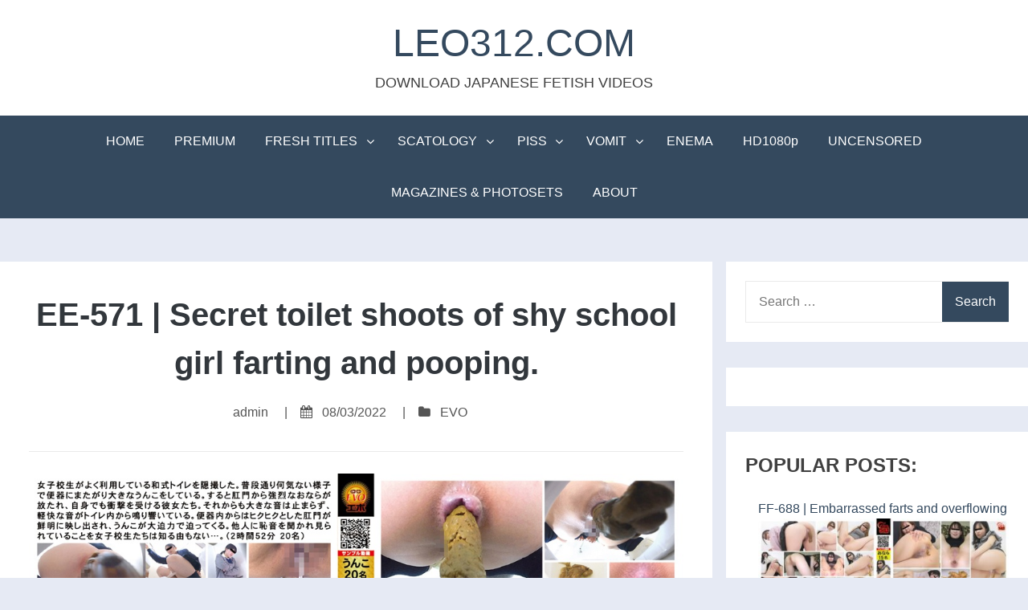

--- FILE ---
content_type: text/html; charset=UTF-8
request_url: http://leo312.com/ee-571/
body_size: 10321
content:
<!DOCTYPE html>
<html lang="en-US">
<head>
<meta charset="UTF-8">
<meta name="viewport" content="width=device-width, initial-scale=1">
<link rel="profile" href="http://gmpg.org/xfn/11">

<title>EE-571 | Secret toilet shoots of shy school girl farting and pooping. &#8211; LEO312.COM</title>
<link rel='dns-prefetch' href='//s.w.org' />
<link rel="alternate" type="application/rss+xml" title="LEO312.COM &raquo; Feed" href="http://leo312.com/feed/" />
<link rel="alternate" type="application/rss+xml" title="LEO312.COM &raquo; Comments Feed" href="http://leo312.com/comments/feed/" />
		<script type="text/javascript">
			window._wpemojiSettings = {"baseUrl":"https:\/\/s.w.org\/images\/core\/emoji\/2.2.1\/72x72\/","ext":".png","svgUrl":"https:\/\/s.w.org\/images\/core\/emoji\/2.2.1\/svg\/","svgExt":".svg","source":{"concatemoji":"http:\/\/leo312.com\/wp-includes\/js\/wp-emoji-release.min.js?ver=4.7.29"}};
			!function(t,a,e){var r,n,i,o=a.createElement("canvas"),l=o.getContext&&o.getContext("2d");function c(t){var e=a.createElement("script");e.src=t,e.defer=e.type="text/javascript",a.getElementsByTagName("head")[0].appendChild(e)}for(i=Array("flag","emoji4"),e.supports={everything:!0,everythingExceptFlag:!0},n=0;n<i.length;n++)e.supports[i[n]]=function(t){var e,a=String.fromCharCode;if(!l||!l.fillText)return!1;switch(l.clearRect(0,0,o.width,o.height),l.textBaseline="top",l.font="600 32px Arial",t){case"flag":return(l.fillText(a(55356,56826,55356,56819),0,0),o.toDataURL().length<3e3)?!1:(l.clearRect(0,0,o.width,o.height),l.fillText(a(55356,57331,65039,8205,55356,57096),0,0),e=o.toDataURL(),l.clearRect(0,0,o.width,o.height),l.fillText(a(55356,57331,55356,57096),0,0),e!==o.toDataURL());case"emoji4":return l.fillText(a(55357,56425,55356,57341,8205,55357,56507),0,0),e=o.toDataURL(),l.clearRect(0,0,o.width,o.height),l.fillText(a(55357,56425,55356,57341,55357,56507),0,0),e!==o.toDataURL()}return!1}(i[n]),e.supports.everything=e.supports.everything&&e.supports[i[n]],"flag"!==i[n]&&(e.supports.everythingExceptFlag=e.supports.everythingExceptFlag&&e.supports[i[n]]);e.supports.everythingExceptFlag=e.supports.everythingExceptFlag&&!e.supports.flag,e.DOMReady=!1,e.readyCallback=function(){e.DOMReady=!0},e.supports.everything||(r=function(){e.readyCallback()},a.addEventListener?(a.addEventListener("DOMContentLoaded",r,!1),t.addEventListener("load",r,!1)):(t.attachEvent("onload",r),a.attachEvent("onreadystatechange",function(){"complete"===a.readyState&&e.readyCallback()})),(r=e.source||{}).concatemoji?c(r.concatemoji):r.wpemoji&&r.twemoji&&(c(r.twemoji),c(r.wpemoji)))}(window,document,window._wpemojiSettings);
		</script>
		<style type="text/css">
img.wp-smiley,
img.emoji {
	display: inline !important;
	border: none !important;
	box-shadow: none !important;
	height: 1em !important;
	width: 1em !important;
	margin: 0 .07em !important;
	vertical-align: -0.1em !important;
	background: none !important;
	padding: 0 !important;
}
</style>
<link rel='stylesheet' id='wordpress-popular-posts-css-css'  href='http://leo312.com/wp-content/plugins/wordpress-popular-posts/public/css/wpp.css?ver=4.0.13' type='text/css' media='all' />
<link rel='stylesheet' id='bhari-core-css-css'  href='http://leo312.com/wp-content/themes/bhari/assets/css/min/style.min.css?ver=4.7.29' type='text/css' media='all' />
<style id='bhari-core-css-inline-css' type='text/css'>
.error404 .site-content, .page .site-content, .error404 .custom-headers, .page .custom-headers {max-width: 1600px; }.archive .site-content, .search .site-content, .blog .site-content, .archive .custom-headers, .search .custom-headers, .blog .custom-headers {max-width: 1600px; }.single .site-content, .single .custom-headers {max-width: 1600px; }
</style>
<link rel='stylesheet' id='font-awesome-css'  href='http://leo312.com/wp-content/themes/bhari/assets/vendor/css/font-awesome.min.css?ver=4.7.29' type='text/css' media='all' />
<link rel='stylesheet' id='lgc-unsemantic-grid-responsive-tablet-css'  href='http://leo312.com/wp-content/plugins/lightweight-grid-columns/css/unsemantic-grid-responsive-tablet.css?ver=1.0' type='text/css' media='all' />
<script type='text/javascript'>
/* <![CDATA[ */
var wpp_params = {"sampling_active":"0","sampling_rate":"100","ajax_url":"http:\/\/leo312.com\/wp-admin\/admin-ajax.php","action":"update_views_ajax","ID":"33348","token":"442ae0b289"};
/* ]]> */
</script>
<script type='text/javascript' src='http://leo312.com/wp-content/plugins/wordpress-popular-posts/public/js/wpp.js?ver=4.0.13'></script>
<script type='text/javascript' src='http://leo312.com/wp-includes/js/jquery/jquery.js?ver=1.12.4'></script>
<script type='text/javascript' src='http://leo312.com/wp-includes/js/jquery/jquery-migrate.min.js?ver=1.4.1'></script>
<link rel='https://api.w.org/' href='http://leo312.com/wp-json/' />
<link rel="EditURI" type="application/rsd+xml" title="RSD" href="http://leo312.com/xmlrpc.php?rsd" />
<link rel="wlwmanifest" type="application/wlwmanifest+xml" href="http://leo312.com/wp-includes/wlwmanifest.xml" /> 
<link rel='prev' title='SL-510 | Female college and school students holding their pee to the limit during test and then rushing to the toilet after to release powerful stream. VOL. 2' href='http://leo312.com/sl-510/' />
<link rel='next' title='EE-569 | Hidden toilet camera: pee just in time after school girls career consultation.' href='http://leo312.com/ee-569/' />
<meta name="generator" content="WordPress 4.7.29" />
<link rel="canonical" href="http://leo312.com/ee-571/" />
<link rel='shortlink' href='http://leo312.com/?p=33348' />
<link rel="alternate" type="application/json+oembed" href="http://leo312.com/wp-json/oembed/1.0/embed?url=http%3A%2F%2Fleo312.com%2Fee-571%2F" />
<link rel="alternate" type="text/xml+oembed" href="http://leo312.com/wp-json/oembed/1.0/embed?url=http%3A%2F%2Fleo312.com%2Fee-571%2F&#038;format=xml" />
		<!--[if lt IE 9]>
			<link rel="stylesheet" href="http://leo312.com/wp-content/plugins/lightweight-grid-columns/css/ie.min.css" />
		<![endif]-->
	<style type="text/css" id="custom-background-css">
body.custom-background { background-color: #e6eaf4; }
</style>
<link rel="icon" href="http://leo312.com/wp-content/uploads/2018/03/cropped-123456789-1-32x32.jpg" sizes="32x32" />
<link rel="icon" href="http://leo312.com/wp-content/uploads/2018/03/cropped-123456789-1-192x192.jpg" sizes="192x192" />
<link rel="apple-touch-icon-precomposed" href="http://leo312.com/wp-content/uploads/2018/03/cropped-123456789-1-180x180.jpg" />
<meta name="msapplication-TileImage" content="http://leo312.com/wp-content/uploads/2018/03/cropped-123456789-1-270x270.jpg" />
</head>

<body class="post-template-default single single-post postid-33348 single-format-standard custom-background layout-content-sidebar">
<div id="page" class="site">
    <a class="skip-link screen-reader-text" href="#content">Skip to content</a>

        <header id="masthead" class="site-header" role="banner">
    
        <div class="site-branding">
                                        <p class="site-title"><a href="http://leo312.com/" rel="home">LEO312.COM</a></p>
            
                                        <p class="site-description">DOWNLOAD JAPANESE FETISH VIDEOS</p>
                    </div><!-- .site-branding -->

        <nav id="site-navigation" class="main-navigation" role="navigation">
            <button class="menu-toggle" aria-controls="primary-menu" aria-expanded="false">
                                    <i class="fa fa-reorder" aria-hidden="true"></i>
                                Primary Menu            </button>
            <div class="menu-mainmenu-container"><ul id="primary-menu" class="menu"><li id="menu-item-1065" class="menu-item menu-item-type-custom menu-item-object-custom menu-item-home menu-item-1065"><a href="http://leo312.com">HOME</a></li>
<li id="menu-item-9416" class="menu-item menu-item-type-custom menu-item-object-custom menu-item-9416"><a href="http://fileboom.me/pr/4038">PREMIUM</a></li>
<li id="menu-item-22728" class="menu-item menu-item-type-custom menu-item-object-custom menu-item-home menu-item-has-children menu-item-22728"><a href="http://leo312.com">FRESH TITLES</a>
<ul class="sub-menu">
	<li id="menu-item-34848" class="menu-item menu-item-type-taxonomy menu-item-object-post_tag menu-item-34848"><a href="http://leo312.com/tag/2023-fresh-releases/">2023 FRESH RELEASES</a></li>
	<li id="menu-item-33035" class="menu-item menu-item-type-taxonomy menu-item-object-post_tag menu-item-33035"><a href="http://leo312.com/tag/2022-fresh-releases/">2022 FRESH RELEASES</a></li>
	<li id="menu-item-27462" class="menu-item menu-item-type-taxonomy menu-item-object-post_tag menu-item-27462"><a href="http://leo312.com/tag/2021-fresh-releases/">2021 FRESH RELEASES</a></li>
	<li id="menu-item-24300" class="menu-item menu-item-type-taxonomy menu-item-object-post_tag menu-item-24300"><a href="http://leo312.com/tag/2020-fresh-releases/">2020 FRESH RELEASES</a></li>
	<li id="menu-item-22729" class="menu-item menu-item-type-taxonomy menu-item-object-post_tag menu-item-22729"><a href="http://leo312.com/tag/2019-fresh-releases/">2019 FRESH RELEASES</a></li>
	<li id="menu-item-22730" class="menu-item menu-item-type-taxonomy menu-item-object-post_tag menu-item-22730"><a href="http://leo312.com/tag/2018-fresh-releases/">2018 FRESH RELEASES</a></li>
</ul>
</li>
<li id="menu-item-46" class="menu-item menu-item-type-taxonomy menu-item-object-post_tag menu-item-has-children menu-item-46"><a href="http://leo312.com/tag/scatology/">SCATOLOGY</a>
<ul class="sub-menu">
	<li id="menu-item-4943" class="menu-item menu-item-type-taxonomy menu-item-object-post_tag menu-item-4943"><a href="http://leo312.com/tag/toilet-scat-voyeur/">TOILET SCAT VOYEUR</a></li>
	<li id="menu-item-4955" class="menu-item menu-item-type-taxonomy menu-item-object-post_tag menu-item-4955"><a href="http://leo312.com/tag/diarrhea/">DIARRHEA</a></li>
	<li id="menu-item-4956" class="menu-item menu-item-type-taxonomy menu-item-object-post_tag menu-item-4956"><a href="http://leo312.com/tag/pantypoop/">PANTYPOOP</a></li>
	<li id="menu-item-22876" class="menu-item menu-item-type-taxonomy menu-item-object-post_tag menu-item-22876"><a href="http://leo312.com/tag/girls-pooping-standing-up/">GIRLS POOPING STANDING UP</a></li>
	<li id="menu-item-4966" class="menu-item menu-item-type-taxonomy menu-item-object-post_tag menu-item-4966"><a href="http://leo312.com/tag/lesbian-scat/">LESBIAN SCAT</a></li>
	<li id="menu-item-22724" class="menu-item menu-item-type-taxonomy menu-item-object-post_tag menu-item-22724"><a href="http://leo312.com/tag/outdoor-scat/">OUTDOOR SCAT</a></li>
</ul>
</li>
<li id="menu-item-4335" class="menu-item menu-item-type-taxonomy menu-item-object-post_tag menu-item-has-children menu-item-4335"><a href="http://leo312.com/tag/piss/">PISS</a>
<ul class="sub-menu">
	<li id="menu-item-4962" class="menu-item menu-item-type-taxonomy menu-item-object-post_tag menu-item-4962"><a href="http://leo312.com/tag/wetting/">WETTING</a></li>
	<li id="menu-item-22717" class="menu-item menu-item-type-taxonomy menu-item-object-post_tag menu-item-22717"><a href="http://leo312.com/tag/toilet-pee/">TOILET PEE</a></li>
	<li id="menu-item-22718" class="menu-item menu-item-type-taxonomy menu-item-object-post_tag menu-item-22718"><a href="http://leo312.com/tag/girls-peeing-standing-up/">GIRLS PEEING STANDING UP</a></li>
	<li id="menu-item-22719" class="menu-item menu-item-type-taxonomy menu-item-object-post_tag menu-item-22719"><a href="http://leo312.com/tag/self-piss/">SELF PISS</a></li>
	<li id="menu-item-22720" class="menu-item menu-item-type-taxonomy menu-item-object-post_tag menu-item-22720"><a href="http://leo312.com/tag/outdoor-piss/">OUTDOOR PISS</a></li>
	<li id="menu-item-22725" class="menu-item menu-item-type-taxonomy menu-item-object-post_tag menu-item-22725"><a href="http://leo312.com/tag/pee-desperation/">PEE DESPERATION</a></li>
</ul>
</li>
<li id="menu-item-47" class="menu-item menu-item-type-taxonomy menu-item-object-post_tag menu-item-has-children menu-item-47"><a href="http://leo312.com/tag/vomit/">VOMIT</a>
<ul class="sub-menu">
	<li id="menu-item-4963" class="menu-item menu-item-type-taxonomy menu-item-object-post_tag menu-item-4963"><a href="http://leo312.com/tag/toilet-vomit-voyeur/">TOILET VOMIT VOYEUR</a></li>
	<li id="menu-item-22721" class="menu-item menu-item-type-taxonomy menu-item-object-post_tag menu-item-22721"><a href="http://leo312.com/tag/self-puke/">SELF PUKE</a></li>
	<li id="menu-item-22722" class="menu-item menu-item-type-taxonomy menu-item-object-post_tag menu-item-22722"><a href="http://leo312.com/tag/lesbian-vomit/">LESBIAN VOMIT</a></li>
	<li id="menu-item-22723" class="menu-item menu-item-type-taxonomy menu-item-object-post_tag menu-item-22723"><a href="http://leo312.com/tag/overeating/">OVEREATING</a></li>
</ul>
</li>
<li id="menu-item-4968" class="menu-item menu-item-type-taxonomy menu-item-object-post_tag menu-item-4968"><a href="http://leo312.com/tag/enema/">ENEMA</a></li>
<li id="menu-item-4942" class="menu-item menu-item-type-taxonomy menu-item-object-post_tag menu-item-4942"><a href="http://leo312.com/tag/hd1080p/">HD1080p</a></li>
<li id="menu-item-4944" class="menu-item menu-item-type-taxonomy menu-item-object-post_tag menu-item-4944"><a href="http://leo312.com/tag/uncensored/">UNCENSORED</a></li>
<li id="menu-item-5117" class="menu-item menu-item-type-taxonomy menu-item-object-post_tag menu-item-5117"><a href="http://leo312.com/tag/magazines-photosets/">MAGAZINES &#038; PHOTOSETS</a></li>
<li id="menu-item-5436" class="menu-item menu-item-type-post_type menu-item-object-page menu-item-5436"><a href="http://leo312.com/about/">ABOUT</a></li>
</ul></div>        </nav><!-- #site-navigation -->

        </header><!-- #masthead -->

    
    
        <div id="content" class="site-content">
    
    <div id="primary" class="content-area">
        <main id="main" class="site-main" role="main">

            
            
<article id="post-33348" class="post-33348 post type-post status-publish format-standard category-evo tag-2022-fresh-releases tag-close-up tag-cosplay tag-fart tag-girls-shitting tag-hd1080p tag-japanese-scat tag-no-watermark tag-scat tag-scatology tag-schoolgirls tag-solo-scat tag-spy-cam tag-toilet-scat-voyeur tag-women-pooping-on-toilet">

        <header class="entry-header">
            
    <h1 class="entry-title">EE-571 | Secret toilet shoots of shy school girl farting and pooping.</h1><div class="entry-meta"><span class="meta-author"><span class="byline"><span class="author vcard"><a class="url fn n" href="http://leo312.com/author/admin/">admin</a></span> </span></span><span class="sep">|</span><span class="meta-date"><i class="fa fa-calendar" aria-hidden="true"></i> <span class="posted-on"><a href="http://leo312.com/ee-571/" rel="bookmark"><time class="entry-date published updated" datetime="2022-03-08T06:58:41+00:00">08/03/2022</time></a> </span></span><span class="sep">|</span><span class="meta-category"><i class="fa fa-folder" aria-hidden="true"></i> <span class="cat-links"> <a href="http://leo312.com/category/evo/" rel="category tag">EVO</a> </span></span></div><!-- .entry-meta -->
        </header><!-- .entry-header -->
    
        <div class="entry-content">
    
    <p style="text-align: center;"><a href="http://leo312.com/ee-571/"><img class="aligncenter size-full wp-image-33351" src="http://leo312.com/wp-content/uploads/2022/03/EE-571.jpg" alt="" width="1040" height="700" srcset="http://leo312.com/wp-content/uploads/2022/03/EE-571.jpg 1040w, http://leo312.com/wp-content/uploads/2022/03/EE-571-400x269.jpg 400w, http://leo312.com/wp-content/uploads/2022/03/EE-571-768x517.jpg 768w, http://leo312.com/wp-content/uploads/2022/03/EE-571-1024x689.jpg 1024w" sizes="(max-width: 1040px) 100vw, 1040px" /></a><span id="more-33348"></span></p>
<p style="text-align: center;"><img class="alignnone" src="https://picstate.com/thumbs/small/15853872_kmvgx/EE-571-01.mp4.jpg" alt="EE-571-01.mp4.jpg" width="499" height="429" border="0" /><img class="alignnone" src="https://picstate.com/thumbs/small/15853873_mnevf/EE-571-02.mp4.jpg" alt="EE-571-02.mp4.jpg" width="499" height="429" border="0" /><br />
<img class="alignnone" src="https://picstate.com/thumbs/small/15853874_xtei2/EE-571-03.mp4.jpg" alt="EE-571-03.mp4.jpg" width="499" height="429" border="0" /><img class="alignnone" src="https://picstate.com/thumbs/small/15853875_dshwn/EE-571-04.mp4.jpg" alt="EE-571-04.mp4.jpg" width="499" height="429" border="0" /><br />
<img class="alignnone" src="https://picstate.com/thumbs/small/15853876_wypdx/EE-571-05.mp4.jpg" alt="EE-571-05.mp4.jpg" width="499" height="429" border="0" /></p>
<hr />
<p style="text-align: center;">The Japanese style toilet which the school girls used well was set up with hidden cameras. She straddles the toilet bowl in a casual manner as usual and is doing a big poop. Then a strong farting is released from the anus, and they react with a shock emotion. After that, the loud sounds did not stop, and continue ringing from inside of the toilet. From inside the toilet bowl, the anus is clearly projected, and the poop approaches with great power. The school girls do not know that their shameful sounds can be heard by others.</p>
<hr />
<p style="text-align: center;"><strong>1920&#215;1080 | MP4 | 02:52:29 | 5.24 GB | 5 Files<br />
DOWNLOAD / STREAM LINKS #1:</strong><br />
<a href="https://fboom.me/file/cb0e329518a9d/EE-571-01.mp4?site=leo312.com">EE-571-01.mp4</a><br />
<a href="https://fboom.me/file/09670866a79b8/EE-571-02.mp4?site=leo312.com">EE-571-02.mp4</a><br />
<a href="https://fboom.me/file/c01725804bea4/EE-571-03.mp4?site=leo312.com">EE-571-03.mp4</a><br />
<a href="https://fboom.me/file/b8c4cdea9dc53/EE-571-04.mp4?site=leo312.com">EE-571-04.mp4</a><br />
<a href="https://fboom.me/file/a51fe705f3d98/EE-571-05.mp4?site=leo312.com">EE-571-05.mp4</a></p>
<hr />
<p style="text-align: center;"><strong>DOWNLOAD LINKS #2:</strong><br />
<a href="https://takefile.link/g8l87d9pf2q7/EE-571-01.mp4.html?referer=leo312.com" target="_blank" rel="noopener noreferrer">EE-571-01.mp4</a><br />
<a href="https://takefile.link/bw2sjbzit3aw/EE-571-02.mp4.html?referer=leo312.com" target="_blank" rel="noopener noreferrer">EE-571-02.mp4</a><br />
<a href="https://takefile.link/ak0rfr5qvj6z/EE-571-03.mp4.html?referer=leo312.com" target="_blank" rel="noopener noreferrer">EE-571-03.mp4</a><br />
<a href="https://takefile.link/n40rsxfl39yj/EE-571-04.mp4.html?referer=leo312.com" target="_blank" rel="noopener noreferrer">EE-571-04.mp4</a><br />
<a href="https://takefile.link/gubnchhwleok/EE-571-05.mp4.html?referer=leo312.com" target="_blank" rel="noopener noreferrer">EE-571-05.mp4</a></p>
<hr />
<p style="text-align: center;"><span style="color: #03c700;"><strong> NO WATERMARK, SOURСE VERSION:<br />
1920&#215;1080 | MP4 | 02:52:32 | 4.97 GB | 5 Files<br />
DOWNLOAD LINKS #3:</strong></span><br />
<a href="https://takefile.link/uivkamrhssvi/EE-571.rar.html?referer=leo312.com" target="_blank" rel="noopener noreferrer">EE-571.rar</a></p>

        </div><!-- .entry-content -->
    
        <footer class="entry-footer">
    
    <span class="meta-tag"><i class="fa fa-tags" aria-hidden="true"></i> <span class="tags-links"> <a href="http://leo312.com/tag/2022-fresh-releases/" rel="tag">2022 FRESH RELEASES</a>, <a href="http://leo312.com/tag/close-up/" rel="tag">CLOSE-UP</a>, <a href="http://leo312.com/tag/cosplay/" rel="tag">COSPLAY</a>, <a href="http://leo312.com/tag/fart/" rel="tag">FART</a>, <a href="http://leo312.com/tag/girls-shitting/" rel="tag">GIRLS SHITTING</a>, <a href="http://leo312.com/tag/hd1080p/" rel="tag">HD1080p</a>, <a href="http://leo312.com/tag/japanese-scat/" rel="tag">JAPANESE SCAT</a>, <a href="http://leo312.com/tag/no-watermark/" rel="tag">NO WATERMARK</a>, <a href="http://leo312.com/tag/scat/" rel="tag">SCAT</a>, <a href="http://leo312.com/tag/scatology/" rel="tag">SCATOLOGY</a>, <a href="http://leo312.com/tag/schoolgirls/" rel="tag">SCHOOLGIRLS</a>, <a href="http://leo312.com/tag/solo-scat/" rel="tag">SOLO SCAT</a>, <a href="http://leo312.com/tag/spy-cam/" rel="tag">SPY CAM</a>, <a href="http://leo312.com/tag/toilet-scat-voyeur/" rel="tag">TOILET SCAT VOYEUR</a>, <a href="http://leo312.com/tag/women-pooping-on-toilet/" rel="tag">WOMEN POOPING ON TOILET</a> </span></span>
        </footer><!-- .entry-footer -->
    
</article><!-- #post-## -->

	<nav class="navigation post-navigation" role="navigation">
		<h2 class="screen-reader-text">Post navigation</h2>
		<div class="nav-links"><div class="nav-previous"><a href="http://leo312.com/sl-510/" rel="prev"><span class="link-icon"><i class="fa fa-angle-left" aria-hidden="true"></i></span><span class="link-wrap"><span class="link-caption">Previous Article</span><span class="link-title">SL-510 | Female college and school students holding their pee to the limit during test and then rushing to the toilet after to release powerful stream. VOL. 2</span></span></a></div><div class="nav-next"><a href="http://leo312.com/ee-569/" rel="next"><span class="link-wrap"><span class="link-caption">Next Article</span><span class="link-title">EE-569 | Hidden toilet camera: pee just in time after school girls career consultation.</span></span><span class="link-icon"><i class="fa fa-angle-right" aria-hidden="true"></i></span></a></div></div>
	</nav>
            
        </main><!-- #main -->
    </div><!-- #primary -->


<aside id="secondary-right" class="widget-area" role="complementary">
    <section id="search-2" class="widget widget_search"><form role="search" method="get" class="search-form" action="http://leo312.com/">
				<label>
					<span class="screen-reader-text">Search for:</span>
					<input type="search" class="search-field" placeholder="Search &hellip;" value="" name="s" />
				</label>
				<input type="submit" class="search-submit" value="Search" />
			</form></section><section id="text-11" class="widget widget_text">			<div class="textwidget"></div>
		</section>
<!-- WordPress Popular Posts Plugin [W] [monthly] [views] [regular] -->

<section id="wpp-3" class="widget popular-posts">
<h2 class="widget-title">POPULAR POSTS:</h2>
<ul class="wpp-list wpp-list-with-thumbnails">
<li>
<a href="http://leo312.com/ff-688/" title="FF-688 | Embarrassed farts and overflowing shit and pussy juices." target="_self"><img src="http://leo312.com/wp-content/uploads/wordpress-popular-posts/37034-first_image-400x320.jpg" width="400" height="320" alt="FF-688 | Embarrassed farts and overflowing shit and pussy juices." class="wpp-thumbnail wpp_cached_thumb wpp_first_image" /></a>
<a href="http://leo312.com/ff-688/" title="FF-688 | Embarrassed farts and overflowing shit and pussy juices." class="wpp-post-title" target="_self">FF-688 | Embarrassed farts and overflowing shit and pussy juices.</a>
</li>
<li>
<a href="http://leo312.com/pp-146/" title="PP-146 | Anal orgasm during class. Fingering schoolgirls&#8217; tight assholes." target="_self"><img src="http://leo312.com/wp-content/uploads/wordpress-popular-posts/6462-first_image-400x320.jpg" width="400" height="320" alt="PP-146 | Anal orgasm during class. Fingering schoolgirls&#039; tight assholes." class="wpp-thumbnail wpp_cached_thumb wpp_first_image" /></a>
<a href="http://leo312.com/pp-146/" title="PP-146 | Anal orgasm during class. Fingering schoolgirls&#8217; tight assholes." class="wpp-post-title" target="_self">PP-146 | Anal orgasm during class. Fingering schoolgirls&#8217; tight assholes.</a>
</li>
<li>
<a href="http://leo312.com/pp-154/" title="PP-154 | Forced dirty anal fingering during preliminary. VOL. 4" target="_self"><img src="http://leo312.com/wp-content/uploads/wordpress-popular-posts/8077-first_image-400x320.jpg" width="400" height="320" alt="PP-154 | Forced dirty anal fingering during preliminary. VOL. 4" class="wpp-thumbnail wpp_cached_thumb wpp_first_image" /></a>
<a href="http://leo312.com/pp-154/" title="PP-154 | Forced dirty anal fingering during preliminary. VOL. 4" class="wpp-post-title" target="_self">PP-154 | Forced dirty anal fingering during preliminary. VOL. 4</a>
</li>
<li>
<a href="http://leo312.com/pp-293/" title="PP-293 | Toilet attack! Poop scraping anal finger fucking. VOL. 2" target="_self"><img src="http://leo312.com/wp-content/uploads/wordpress-popular-posts/37015-first_image-400x320.jpg" width="400" height="320" alt="PP-293 | Toilet attack! Poop scraping anal finger fucking. VOL. 2" class="wpp-thumbnail wpp_cached_thumb wpp_first_image" /></a>
<a href="http://leo312.com/pp-293/" title="PP-293 | Toilet attack! Poop scraping anal finger fucking. VOL. 2" class="wpp-post-title" target="_self">PP-293 | Toilet attack! Poop scraping anal finger fucking. VOL. 2</a>
</li>
<li>
<a href="http://leo312.com/ee-795/" title="EE-795 | A true story of high school girls diarrhea: loose feces staining innocent panties!" target="_self"><img src="http://leo312.com/wp-content/uploads/wordpress-popular-posts/36959-first_image-400x320.jpg" width="400" height="320" alt="EE-795 | A true story of high school girls diarrhea: loose feces staining innocent panties!" class="wpp-thumbnail wpp_cached_thumb wpp_first_image" /></a>
<a href="http://leo312.com/ee-795/" title="EE-795 | A true story of high school girls diarrhea: loose feces staining innocent panties!" class="wpp-post-title" target="_self">EE-795 | A true story of high school girls diarrhea: loose feces staining innocent panties!</a>
</li>
<li>
<a href="http://leo312.com/ee-799/" title="EE-799 | Hidden camera footage of defecation in a bookstore: womens sudden urge to poop." target="_self"><img src="http://leo312.com/wp-content/uploads/wordpress-popular-posts/36964-first_image-400x320.jpg" width="400" height="320" alt="EE-799 | Hidden camera footage of defecation in a bookstore: womens sudden urge to poop." class="wpp-thumbnail wpp_cached_thumb wpp_first_image" /></a>
<a href="http://leo312.com/ee-799/" title="EE-799 | Hidden camera footage of defecation in a bookstore: womens sudden urge to poop." class="wpp-post-title" target="_self">EE-799 | Hidden camera footage of defecation in a bookstore: womens sudden urge to poop.</a>
</li>
<li>
<a href="http://leo312.com/sl-639/" title="SL-639 | Hidden camera call center. No leaving! Peeing while dealing with a complaint." target="_self"><img src="http://leo312.com/wp-content/uploads/wordpress-popular-posts/37026-first_image-400x320.jpg" width="400" height="320" alt="SL-639 | Hidden camera call center. No leaving! Peeing while dealing with a complaint." class="wpp-thumbnail wpp_cached_thumb wpp_first_image" /></a>
<a href="http://leo312.com/sl-639/" title="SL-639 | Hidden camera call center. No leaving! Peeing while dealing with a complaint." class="wpp-post-title" target="_self">SL-639 | Hidden camera call center. No leaving! Peeing while dealing with a complaint.</a>
</li>
<li>
<a href="http://leo312.com/jg-536/" title="JG-536 | Several days of close-up pooping selfies at Elisa Kubo&#8217; home. VOL. 12 A fascinating beauty whose contrast between her cute face and extra-thick shit is inviting." target="_self"><img src="http://leo312.com/wp-content/uploads/wordpress-popular-posts/34768-first_image-400x320.jpg" width="400" height="320" alt="JG-536 | Several days of close-up pooping selfies at Elisa Kubo&#039; home. VOL. 12 A fascinating beauty whose contrast between her cute face and extra-thick shit is inviting." class="wpp-thumbnail wpp_cached_thumb wpp_first_image" /></a>
<a href="http://leo312.com/jg-536/" title="JG-536 | Several days of close-up pooping selfies at Elisa Kubo&#8217; home. VOL. 12 A fascinating beauty whose contrast between her cute face and extra-thick shit is inviting." class="wpp-post-title" target="_self">JG-536 | Several days of close-up pooping selfies at Elisa Kubo&#8217; home. VOL. 12 A fascinating beauty whose contrast between her cute face and extra-thick shit is inviting.</a>
</li>
<li>
<a href="http://leo312.com/sl-638/" title="SL-638 | Hidden camera footage of toilet accidental defecation. An excretion scene that left people confused and anxious." target="_self"><img src="http://leo312.com/wp-content/uploads/wordpress-popular-posts/36945-first_image-400x320.jpg" width="400" height="320" alt="SL-638 | Hidden camera footage of toilet accidental defecation. An excretion scene that left people confused and anxious." class="wpp-thumbnail wpp_cached_thumb wpp_first_image" /></a>
<a href="http://leo312.com/sl-638/" title="SL-638 | Hidden camera footage of toilet accidental defecation. An excretion scene that left people confused and anxious." class="wpp-post-title" target="_self">SL-638 | Hidden camera footage of toilet accidental defecation. An excretion scene that left people confused and anxious.</a>
</li>
<li>
<a href="http://leo312.com/jg-572/" title="JG-572 | It is embarrassing, but please witness the birth moment of my poop. VOL. 3" target="_self"><img src="http://leo312.com/wp-content/uploads/wordpress-popular-posts/36983-first_image-400x320.jpg" width="400" height="320" alt="JG-572 | It is embarrassing, but please witness the birth moment of my poop. VOL. 3" class="wpp-thumbnail wpp_cached_thumb wpp_first_image" /></a>
<a href="http://leo312.com/jg-572/" title="JG-572 | It is embarrassing, but please witness the birth moment of my poop. VOL. 3" class="wpp-post-title" target="_self">JG-572 | It is embarrassing, but please witness the birth moment of my poop. VOL. 3</a>
</li>
</ul>

</section>
<section id="categories-6" class="widget widget_categories"><h2 class="widget-title">LABELS:</h2>		<ul>
	<li class="cat-item cat-item-51"><a href="http://leo312.com/category/amateur-shitting-club/" >AMATEUR SHITTING CLUB</a> (10)
</li>
	<li class="cat-item cat-item-50"><a href="http://leo312.com/category/beauty/" >BEAUTY</a> (5)
</li>
	<li class="cat-item cat-item-113"><a href="http://leo312.com/category/bizarre-house-rush/" >BIZARRE-HOUSE (RUSH)</a> (30)
</li>
	<li class="cat-item cat-item-122"><a href="http://leo312.com/category/bouba/" >BOUBA</a> (5)
</li>
	<li class="cat-item cat-item-143"><a href="http://leo312.com/category/brill/" >BRILL</a> (13)
</li>
	<li class="cat-item cat-item-155"><a href="http://leo312.com/category/dogma/" >DOGMA</a> (25)
</li>
	<li class="cat-item cat-item-152"><a href="http://leo312.com/category/eleven/" >ELEVEN</a> (12)
</li>
	<li class="cat-item cat-item-34"><a href="http://leo312.com/category/evo/" >EVO</a> (752)
</li>
	<li class="cat-item cat-item-53"><a href="http://leo312.com/category/fetish-tokyo/" >FETISH TOKYO</a> (130)
</li>
	<li class="cat-item cat-item-35"><a href="http://leo312.com/category/filth/" >FILTH</a> (1,040)
</li>
	<li class="cat-item cat-item-102"><a href="http://leo312.com/category/gachinko/" >GACHINKO</a> (34)
</li>
	<li class="cat-item cat-item-94"><a href="http://leo312.com/category/girls-garage/" >GIRLS GARAGE</a> (73)
</li>
	<li class="cat-item cat-item-127"><a href="http://leo312.com/category/haisetuya/" >HAISETUYA</a> (96)
</li>
	<li class="cat-item cat-item-42"><a href="http://leo312.com/category/jade/" >JADE</a> (77)
</li>
	<li class="cat-item cat-item-39"><a href="http://leo312.com/category/jiga/" >JIGA</a> (456)
</li>
	<li class="cat-item cat-item-44"><a href="http://leo312.com/category/mess-age/" >MESS AGE</a> (8)
</li>
	<li class="cat-item cat-item-71"><a href="http://leo312.com/category/ohtsuka-f/" >OHTSUKA-F</a> (90)
</li>
	<li class="cat-item cat-item-74"><a href="http://leo312.com/category/opera/" >OPERA</a> (36)
</li>
	<li class="cat-item cat-item-43"><a href="http://leo312.com/category/other/" >OTHER</a> (164)
</li>
	<li class="cat-item cat-item-40"><a href="http://leo312.com/category/pack-men/" >PACK MEN</a> (52)
</li>
	<li class="cat-item cat-item-106"><a href="http://leo312.com/category/phi/" >PHI</a> (33)
</li>
	<li class="cat-item cat-item-47"><a href="http://leo312.com/category/photo/" >PHOTO</a> (8)
</li>
	<li class="cat-item cat-item-38"><a href="http://leo312.com/category/powa-house-pgfd/" >POWA HOUSE PGFD</a> (187)
</li>
	<li class="cat-item cat-item-121"><a href="http://leo312.com/category/puke-japan/" >PUKE JAPAN</a> (2)
</li>
	<li class="cat-item cat-item-118"><a href="http://leo312.com/category/quicksilver-project/" >QUICKSILVER PROJECT</a> (3)
</li>
	<li class="cat-item cat-item-142"><a href="http://leo312.com/category/shadow/" >SHADOW</a> (10)
</li>
	<li class="cat-item cat-item-37"><a href="http://leo312.com/category/sharila/" >SHARILA</a> (693)
</li>
	<li class="cat-item cat-item-96"><a href="http://leo312.com/category/shinkai-vr/" >SHINKAI V&amp;R</a> (62)
</li>
	<li class="cat-item cat-item-41"><a href="http://leo312.com/category/shuri/" >SHURI</a> (4)
</li>
	<li class="cat-item cat-item-36"><a href="http://leo312.com/category/sluts/" >SLUTS</a> (191)
</li>
	<li class="cat-item cat-item-85"><a href="http://leo312.com/category/soft-on-demand/" >SOFT ON DEMAND</a> (12)
</li>
	<li class="cat-item cat-item-1"><a href="http://leo312.com/category/uncategorized/" >Uncategorized</a> (12)
</li>
	<li class="cat-item cat-item-79"><a href="http://leo312.com/category/unkotare-videos/" >UNKOTARE-VIDEOS</a> (63)
</li>
		</ul>
</section><section id="tag_cloud-2" class="widget widget_tag_cloud"><h2 class="widget-title">TAGS:</h2><div class="tagcloud"><a href='http://leo312.com/tag/2018-fresh-releases/' class='tag-link-81 tag-link-position-1' title='471 topics' style='font-size: 12.403225806452pt;'>2018 FRESH RELEASES</a>
<a href='http://leo312.com/tag/2019-fresh-releases/' class='tag-link-129 tag-link-position-2' title='612 topics' style='font-size: 13.758064516129pt;'>2019 FRESH RELEASES</a>
<a href='http://leo312.com/tag/2020-fresh-releases/' class='tag-link-160 tag-link-position-3' title='339 topics' style='font-size: 10.822580645161pt;'>2020 FRESH RELEASES</a>
<a href='http://leo312.com/tag/2022-fresh-releases/' class='tag-link-166 tag-link-position-4' title='224 topics' style='font-size: 8.7903225806452pt;'>2022 FRESH RELEASES</a>
<a href='http://leo312.com/tag/2023-fresh-releases/' class='tag-link-169 tag-link-position-5' title='191 topics' style='font-size: 8pt;'>2023 FRESH RELEASES</a>
<a href='http://leo312.com/tag/bowl-cam/' class='tag-link-123 tag-link-position-6' title='724 topics' style='font-size: 14.548387096774pt;'>BOWL CAM</a>
<a href='http://leo312.com/tag/close-up/' class='tag-link-83 tag-link-position-7' title='2,275 topics' style='font-size: 20.193548387097pt;'>CLOSE-UP</a>
<a href='http://leo312.com/tag/cosplay/' class='tag-link-87 tag-link-position-8' title='1,192 topics' style='font-size: 17.032258064516pt;'>COSPLAY</a>
<a href='http://leo312.com/tag/diarrhea/' class='tag-link-21 tag-link-position-9' title='477 topics' style='font-size: 12.516129032258pt;'>DIARRHEA</a>
<a href='http://leo312.com/tag/emetophilia/' class='tag-link-91 tag-link-position-10' title='257 topics' style='font-size: 9.4677419354839pt;'>EMETOPHILIA</a>
<a href='http://leo312.com/tag/enema/' class='tag-link-13 tag-link-position-11' title='614 topics' style='font-size: 13.758064516129pt;'>ENEMA</a>
<a href='http://leo312.com/tag/fart/' class='tag-link-33 tag-link-position-12' title='455 topics' style='font-size: 12.290322580645pt;'>FART</a>
<a href='http://leo312.com/tag/girls-peeing-standing-up/' class='tag-link-125 tag-link-position-13' title='326 topics' style='font-size: 10.596774193548pt;'>GIRLS PEEING STANDING UP</a>
<a href='http://leo312.com/tag/girls-pooping-standing-up/' class='tag-link-124 tag-link-position-14' title='342 topics' style='font-size: 10.935483870968pt;'>GIRLS POOPING STANDING UP</a>
<a href='http://leo312.com/tag/girls-shitting/' class='tag-link-134 tag-link-position-15' title='1,946 topics' style='font-size: 19.403225806452pt;'>GIRLS SHITTING</a>
<a href='http://leo312.com/tag/hd1080p/' class='tag-link-73 tag-link-position-16' title='2,752 topics' style='font-size: 21.096774193548pt;'>HD1080p</a>
<a href='http://leo312.com/tag/humiliation/' class='tag-link-111 tag-link-position-17' title='721 topics' style='font-size: 14.548387096774pt;'>HUMILIATION</a>
<a href='http://leo312.com/tag/japanese-scat/' class='tag-link-26 tag-link-position-18' title='3,250 topics' style='font-size: 21.887096774194pt;'>JAPANESE SCAT</a>
<a href='http://leo312.com/tag/jigadori/' class='tag-link-49 tag-link-position-19' title='440 topics' style='font-size: 12.064516129032pt;'>JIGADORI</a>
<a href='http://leo312.com/tag/no-watermark/' class='tag-link-144 tag-link-position-20' title='1,078 topics' style='font-size: 16.467741935484pt;'>NO WATERMARK</a>
<a href='http://leo312.com/tag/nude-girls/' class='tag-link-147 tag-link-position-21' title='397 topics' style='font-size: 11.612903225806pt;'>NUDE GIRLS</a>
<a href='http://leo312.com/tag/omorashi/' class='tag-link-70 tag-link-position-22' title='260 topics' style='font-size: 9.5806451612903pt;'>OMORASHI</a>
<a href='http://leo312.com/tag/outdoor-piss/' class='tag-link-64 tag-link-position-23' title='275 topics' style='font-size: 9.8064516129032pt;'>OUTDOOR PISS</a>
<a href='http://leo312.com/tag/outdoor-scat/' class='tag-link-29 tag-link-position-24' title='367 topics' style='font-size: 11.274193548387pt;'>OUTDOOR SCAT</a>
<a href='http://leo312.com/tag/pantypoop/' class='tag-link-30 tag-link-position-25' title='576 topics' style='font-size: 13.41935483871pt;'>PANTYPOOP</a>
<a href='http://leo312.com/tag/pee-desperation/' class='tag-link-107 tag-link-position-26' title='336 topics' style='font-size: 10.822580645161pt;'>PEE DESPERATION</a>
<a href='http://leo312.com/tag/peeing-voyeur/' class='tag-link-66 tag-link-position-27' title='746 topics' style='font-size: 14.661290322581pt;'>PEEING VOYEUR</a>
<a href='http://leo312.com/tag/piss/' class='tag-link-27 tag-link-position-28' title='682 topics' style='font-size: 14.209677419355pt;'>PISS</a>
<a href='http://leo312.com/tag/public/' class='tag-link-46 tag-link-position-29' title='254 topics' style='font-size: 9.4677419354839pt;'>PUBLIC</a>
<a href='http://leo312.com/tag/puking/' class='tag-link-119 tag-link-position-30' title='205 topics' style='font-size: 8.3387096774194pt;'>PUKING</a>
<a href='http://leo312.com/tag/scat/' class='tag-link-80 tag-link-position-31' title='1,093 topics' style='font-size: 16.58064516129pt;'>SCAT</a>
<a href='http://leo312.com/tag/scat-masturbation/' class='tag-link-55 tag-link-position-32' title='250 topics' style='font-size: 9.3548387096774pt;'>SCAT MASTURBATION</a>
<a href='http://leo312.com/tag/scatology/' class='tag-link-8 tag-link-position-33' title='3,274 topics' style='font-size: 22pt;'>SCATOLOGY</a>
<a href='http://leo312.com/tag/schoolgirls/' class='tag-link-12 tag-link-position-34' title='666 topics' style='font-size: 14.096774193548pt;'>SCHOOLGIRLS</a>
<a href='http://leo312.com/tag/selfie-scat/' class='tag-link-23 tag-link-position-35' title='312 topics' style='font-size: 10.483870967742pt;'>SELFIE SCAT</a>
<a href='http://leo312.com/tag/shit-smearing/' class='tag-link-84 tag-link-position-36' title='236 topics' style='font-size: 9.0161290322581pt;'>SHIT SMEARING</a>
<a href='http://leo312.com/tag/solo-scat/' class='tag-link-22 tag-link-position-37' title='2,512 topics' style='font-size: 20.645161290323pt;'>SOLO SCAT</a>
<a href='http://leo312.com/tag/spy-cam/' class='tag-link-17 tag-link-position-38' title='2,339 topics' style='font-size: 20.306451612903pt;'>SPY CAM</a>
<a href='http://leo312.com/tag/toilet-pee/' class='tag-link-67 tag-link-position-39' title='457 topics' style='font-size: 12.290322580645pt;'>TOILET PEE</a>
<a href='http://leo312.com/tag/toilet-scat-voyeur/' class='tag-link-16 tag-link-position-40' title='1,314 topics' style='font-size: 17.483870967742pt;'>TOILET SCAT VOYEUR</a>
<a href='http://leo312.com/tag/unko-omorashi/' class='tag-link-110 tag-link-position-41' title='551 topics' style='font-size: 13.193548387097pt;'>UNKO OMORASHI</a>
<a href='http://leo312.com/tag/vomit/' class='tag-link-7 tag-link-position-42' title='318 topics' style='font-size: 10.483870967742pt;'>VOMIT</a>
<a href='http://leo312.com/tag/wetting/' class='tag-link-65 tag-link-position-43' title='240 topics' style='font-size: 9.1290322580645pt;'>WETTING</a>
<a href='http://leo312.com/tag/women-pissing-on-toilet/' class='tag-link-137 tag-link-position-44' title='314 topics' style='font-size: 10.483870967742pt;'>WOMEN PISSING ON TOILET</a>
<a href='http://leo312.com/tag/women-pooping-on-toilet/' class='tag-link-133 tag-link-position-45' title='911 topics' style='font-size: 15.677419354839pt;'>WOMEN POOPING ON TOILET</a></div>
</section><section id="archives-4" class="widget widget_archive"><h2 class="widget-title">ARCHIVES:</h2>		<ul>
			<li><a href='http://leo312.com/2024/12/'>December 2024</a>&nbsp;(4)</li>
	<li><a href='http://leo312.com/2024/11/'>November 2024</a>&nbsp;(11)</li>
	<li><a href='http://leo312.com/2024/10/'>October 2024</a>&nbsp;(8)</li>
	<li><a href='http://leo312.com/2024/09/'>September 2024</a>&nbsp;(10)</li>
	<li><a href='http://leo312.com/2024/08/'>August 2024</a>&nbsp;(12)</li>
	<li><a href='http://leo312.com/2024/07/'>July 2024</a>&nbsp;(14)</li>
	<li><a href='http://leo312.com/2024/06/'>June 2024</a>&nbsp;(12)</li>
	<li><a href='http://leo312.com/2024/05/'>May 2024</a>&nbsp;(13)</li>
	<li><a href='http://leo312.com/2024/04/'>April 2024</a>&nbsp;(13)</li>
	<li><a href='http://leo312.com/2024/03/'>March 2024</a>&nbsp;(13)</li>
	<li><a href='http://leo312.com/2024/02/'>February 2024</a>&nbsp;(12)</li>
	<li><a href='http://leo312.com/2024/01/'>January 2024</a>&nbsp;(13)</li>
	<li><a href='http://leo312.com/2023/12/'>December 2023</a>&nbsp;(13)</li>
	<li><a href='http://leo312.com/2023/11/'>November 2023</a>&nbsp;(12)</li>
	<li><a href='http://leo312.com/2023/10/'>October 2023</a>&nbsp;(12)</li>
	<li><a href='http://leo312.com/2023/09/'>September 2023</a>&nbsp;(12)</li>
	<li><a href='http://leo312.com/2023/08/'>August 2023</a>&nbsp;(19)</li>
	<li><a href='http://leo312.com/2023/07/'>July 2023</a>&nbsp;(16)</li>
	<li><a href='http://leo312.com/2023/06/'>June 2023</a>&nbsp;(18)</li>
	<li><a href='http://leo312.com/2023/05/'>May 2023</a>&nbsp;(19)</li>
	<li><a href='http://leo312.com/2023/04/'>April 2023</a>&nbsp;(17)</li>
	<li><a href='http://leo312.com/2023/03/'>March 2023</a>&nbsp;(18)</li>
	<li><a href='http://leo312.com/2023/02/'>February 2023</a>&nbsp;(16)</li>
	<li><a href='http://leo312.com/2023/01/'>January 2023</a>&nbsp;(18)</li>
	<li><a href='http://leo312.com/2022/12/'>December 2022</a>&nbsp;(26)</li>
	<li><a href='http://leo312.com/2022/11/'>November 2022</a>&nbsp;(17)</li>
	<li><a href='http://leo312.com/2022/10/'>October 2022</a>&nbsp;(17)</li>
	<li><a href='http://leo312.com/2022/09/'>September 2022</a>&nbsp;(15)</li>
	<li><a href='http://leo312.com/2022/08/'>August 2022</a>&nbsp;(19)</li>
	<li><a href='http://leo312.com/2022/07/'>July 2022</a>&nbsp;(21)</li>
	<li><a href='http://leo312.com/2022/06/'>June 2022</a>&nbsp;(18)</li>
	<li><a href='http://leo312.com/2022/05/'>May 2022</a>&nbsp;(24)</li>
	<li><a href='http://leo312.com/2022/04/'>April 2022</a>&nbsp;(17)</li>
	<li><a href='http://leo312.com/2022/03/'>March 2022</a>&nbsp;(19)</li>
	<li><a href='http://leo312.com/2022/02/'>February 2022</a>&nbsp;(16)</li>
	<li><a href='http://leo312.com/2022/01/'>January 2022</a>&nbsp;(24)</li>
	<li><a href='http://leo312.com/2021/12/'>December 2021</a>&nbsp;(21)</li>
	<li><a href='http://leo312.com/2021/11/'>November 2021</a>&nbsp;(27)</li>
	<li><a href='http://leo312.com/2021/10/'>October 2021</a>&nbsp;(30)</li>
	<li><a href='http://leo312.com/2021/09/'>September 2021</a>&nbsp;(24)</li>
	<li><a href='http://leo312.com/2021/08/'>August 2021</a>&nbsp;(19)</li>
	<li><a href='http://leo312.com/2021/07/'>July 2021</a>&nbsp;(19)</li>
	<li><a href='http://leo312.com/2021/06/'>June 2021</a>&nbsp;(13)</li>
	<li><a href='http://leo312.com/2021/05/'>May 2021</a>&nbsp;(11)</li>
	<li><a href='http://leo312.com/2021/04/'>April 2021</a>&nbsp;(8)</li>
	<li><a href='http://leo312.com/2021/03/'>March 2021</a>&nbsp;(9)</li>
	<li><a href='http://leo312.com/2021/02/'>February 2021</a>&nbsp;(8)</li>
	<li><a href='http://leo312.com/2021/01/'>January 2021</a>&nbsp;(14)</li>
	<li><a href='http://leo312.com/2020/12/'>December 2020</a>&nbsp;(7)</li>
	<li><a href='http://leo312.com/2020/11/'>November 2020</a>&nbsp;(8)</li>
	<li><a href='http://leo312.com/2020/10/'>October 2020</a>&nbsp;(9)</li>
	<li><a href='http://leo312.com/2020/09/'>September 2020</a>&nbsp;(9)</li>
	<li><a href='http://leo312.com/2020/08/'>August 2020</a>&nbsp;(10)</li>
	<li><a href='http://leo312.com/2020/07/'>July 2020</a>&nbsp;(15)</li>
	<li><a href='http://leo312.com/2020/06/'>June 2020</a>&nbsp;(19)</li>
	<li><a href='http://leo312.com/2020/05/'>May 2020</a>&nbsp;(22)</li>
	<li><a href='http://leo312.com/2020/04/'>April 2020</a>&nbsp;(20)</li>
	<li><a href='http://leo312.com/2020/03/'>March 2020</a>&nbsp;(129)</li>
	<li><a href='http://leo312.com/2020/02/'>February 2020</a>&nbsp;(145)</li>
	<li><a href='http://leo312.com/2020/01/'>January 2020</a>&nbsp;(149)</li>
	<li><a href='http://leo312.com/2019/12/'>December 2019</a>&nbsp;(155)</li>
	<li><a href='http://leo312.com/2019/11/'>November 2019</a>&nbsp;(150)</li>
	<li><a href='http://leo312.com/2019/10/'>October 2019</a>&nbsp;(153)</li>
	<li><a href='http://leo312.com/2019/09/'>September 2019</a>&nbsp;(145)</li>
	<li><a href='http://leo312.com/2019/08/'>August 2019</a>&nbsp;(155)</li>
	<li><a href='http://leo312.com/2019/07/'>July 2019</a>&nbsp;(142)</li>
	<li><a href='http://leo312.com/2019/06/'>June 2019</a>&nbsp;(144)</li>
	<li><a href='http://leo312.com/2019/05/'>May 2019</a>&nbsp;(150)</li>
	<li><a href='http://leo312.com/2019/04/'>April 2019</a>&nbsp;(150)</li>
	<li><a href='http://leo312.com/2019/03/'>March 2019</a>&nbsp;(169)</li>
	<li><a href='http://leo312.com/2019/02/'>February 2019</a>&nbsp;(134)</li>
	<li><a href='http://leo312.com/2019/01/'>January 2019</a>&nbsp;(111)</li>
	<li><a href='http://leo312.com/2018/12/'>December 2018</a>&nbsp;(106)</li>
	<li><a href='http://leo312.com/2018/11/'>November 2018</a>&nbsp;(82)</li>
	<li><a href='http://leo312.com/2018/10/'>October 2018</a>&nbsp;(54)</li>
	<li><a href='http://leo312.com/2018/09/'>September 2018</a>&nbsp;(41)</li>
	<li><a href='http://leo312.com/2018/08/'>August 2018</a>&nbsp;(46)</li>
	<li><a href='http://leo312.com/2018/07/'>July 2018</a>&nbsp;(115)</li>
	<li><a href='http://leo312.com/2018/06/'>June 2018</a>&nbsp;(101)</li>
	<li><a href='http://leo312.com/2018/05/'>May 2018</a>&nbsp;(168)</li>
	<li><a href='http://leo312.com/2018/04/'>April 2018</a>&nbsp;(189)</li>
	<li><a href='http://leo312.com/2018/03/'>March 2018</a>&nbsp;(292)</li>
	<li><a href='http://leo312.com/2018/02/'>February 2018</a>&nbsp;(125)</li>
		</ul>
		</section></aside><!-- #secondary-right -->
        </div><!-- #content -->
    
        <footer id="colophon" class="site-footer" role="contentinfo">
    
       <!--LiveInternet counter--><script type="text/javascript">
document.write("<a href='//www.liveinternet.ru/click' "+
"target=_blank><img src='//counter.yadro.ru/hit?t44.3;r"+
escape(document.referrer)+((typeof(screen)=="undefined")?"":
";s"+screen.width+"*"+screen.height+"*"+(screen.colorDepth?
screen.colorDepth:screen.pixelDepth))+";u"+escape(document.URL)+
";h"+escape(document.title.substring(0,150))+";"+Math.random()+
"' alt='' title='LiveInternet' "+
"border='0' width='31' height='31'><\/a>")
</script><!--/LiveInternet-->

        </footer><!-- #colophon -->
    
</div><!-- #page -->

<script type='text/javascript' src='http://leo312.com/wp-content/themes/bhari/assets/js/min/style.min.js?ver%5B0%5D=jquery'></script>
<script type='text/javascript' src='http://leo312.com/wp-includes/js/wp-embed.min.js?ver=4.7.29'></script>

</body>
</html>


--- FILE ---
content_type: text/html; charset=UTF-8
request_url: http://leo312.com/wp-admin/admin-ajax.php
body_size: 72
content:
WPP: OK. Execution time: 0.019982 seconds